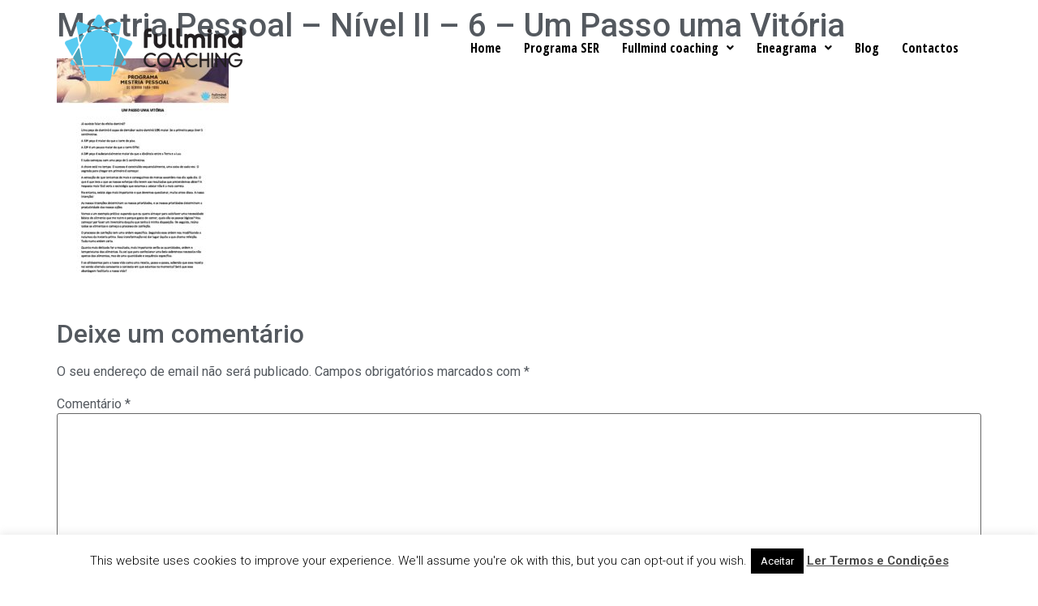

--- FILE ---
content_type: text/html; charset=utf-8
request_url: https://www.google.com/recaptcha/api2/anchor?ar=1&k=6LcGZykaAAAAAA69naoU3zGbtc8ZHYFVeQ1jcxNN&co=aHR0cHM6Ly93d3cuZnVsbG1pbmRjb2FjaGluZy5jb206NDQz&hl=en&v=N67nZn4AqZkNcbeMu4prBgzg&theme=light&size=normal&anchor-ms=20000&execute-ms=30000&cb=1u2b5igrtnpo
body_size: 49412
content:
<!DOCTYPE HTML><html dir="ltr" lang="en"><head><meta http-equiv="Content-Type" content="text/html; charset=UTF-8">
<meta http-equiv="X-UA-Compatible" content="IE=edge">
<title>reCAPTCHA</title>
<style type="text/css">
/* cyrillic-ext */
@font-face {
  font-family: 'Roboto';
  font-style: normal;
  font-weight: 400;
  font-stretch: 100%;
  src: url(//fonts.gstatic.com/s/roboto/v48/KFO7CnqEu92Fr1ME7kSn66aGLdTylUAMa3GUBHMdazTgWw.woff2) format('woff2');
  unicode-range: U+0460-052F, U+1C80-1C8A, U+20B4, U+2DE0-2DFF, U+A640-A69F, U+FE2E-FE2F;
}
/* cyrillic */
@font-face {
  font-family: 'Roboto';
  font-style: normal;
  font-weight: 400;
  font-stretch: 100%;
  src: url(//fonts.gstatic.com/s/roboto/v48/KFO7CnqEu92Fr1ME7kSn66aGLdTylUAMa3iUBHMdazTgWw.woff2) format('woff2');
  unicode-range: U+0301, U+0400-045F, U+0490-0491, U+04B0-04B1, U+2116;
}
/* greek-ext */
@font-face {
  font-family: 'Roboto';
  font-style: normal;
  font-weight: 400;
  font-stretch: 100%;
  src: url(//fonts.gstatic.com/s/roboto/v48/KFO7CnqEu92Fr1ME7kSn66aGLdTylUAMa3CUBHMdazTgWw.woff2) format('woff2');
  unicode-range: U+1F00-1FFF;
}
/* greek */
@font-face {
  font-family: 'Roboto';
  font-style: normal;
  font-weight: 400;
  font-stretch: 100%;
  src: url(//fonts.gstatic.com/s/roboto/v48/KFO7CnqEu92Fr1ME7kSn66aGLdTylUAMa3-UBHMdazTgWw.woff2) format('woff2');
  unicode-range: U+0370-0377, U+037A-037F, U+0384-038A, U+038C, U+038E-03A1, U+03A3-03FF;
}
/* math */
@font-face {
  font-family: 'Roboto';
  font-style: normal;
  font-weight: 400;
  font-stretch: 100%;
  src: url(//fonts.gstatic.com/s/roboto/v48/KFO7CnqEu92Fr1ME7kSn66aGLdTylUAMawCUBHMdazTgWw.woff2) format('woff2');
  unicode-range: U+0302-0303, U+0305, U+0307-0308, U+0310, U+0312, U+0315, U+031A, U+0326-0327, U+032C, U+032F-0330, U+0332-0333, U+0338, U+033A, U+0346, U+034D, U+0391-03A1, U+03A3-03A9, U+03B1-03C9, U+03D1, U+03D5-03D6, U+03F0-03F1, U+03F4-03F5, U+2016-2017, U+2034-2038, U+203C, U+2040, U+2043, U+2047, U+2050, U+2057, U+205F, U+2070-2071, U+2074-208E, U+2090-209C, U+20D0-20DC, U+20E1, U+20E5-20EF, U+2100-2112, U+2114-2115, U+2117-2121, U+2123-214F, U+2190, U+2192, U+2194-21AE, U+21B0-21E5, U+21F1-21F2, U+21F4-2211, U+2213-2214, U+2216-22FF, U+2308-230B, U+2310, U+2319, U+231C-2321, U+2336-237A, U+237C, U+2395, U+239B-23B7, U+23D0, U+23DC-23E1, U+2474-2475, U+25AF, U+25B3, U+25B7, U+25BD, U+25C1, U+25CA, U+25CC, U+25FB, U+266D-266F, U+27C0-27FF, U+2900-2AFF, U+2B0E-2B11, U+2B30-2B4C, U+2BFE, U+3030, U+FF5B, U+FF5D, U+1D400-1D7FF, U+1EE00-1EEFF;
}
/* symbols */
@font-face {
  font-family: 'Roboto';
  font-style: normal;
  font-weight: 400;
  font-stretch: 100%;
  src: url(//fonts.gstatic.com/s/roboto/v48/KFO7CnqEu92Fr1ME7kSn66aGLdTylUAMaxKUBHMdazTgWw.woff2) format('woff2');
  unicode-range: U+0001-000C, U+000E-001F, U+007F-009F, U+20DD-20E0, U+20E2-20E4, U+2150-218F, U+2190, U+2192, U+2194-2199, U+21AF, U+21E6-21F0, U+21F3, U+2218-2219, U+2299, U+22C4-22C6, U+2300-243F, U+2440-244A, U+2460-24FF, U+25A0-27BF, U+2800-28FF, U+2921-2922, U+2981, U+29BF, U+29EB, U+2B00-2BFF, U+4DC0-4DFF, U+FFF9-FFFB, U+10140-1018E, U+10190-1019C, U+101A0, U+101D0-101FD, U+102E0-102FB, U+10E60-10E7E, U+1D2C0-1D2D3, U+1D2E0-1D37F, U+1F000-1F0FF, U+1F100-1F1AD, U+1F1E6-1F1FF, U+1F30D-1F30F, U+1F315, U+1F31C, U+1F31E, U+1F320-1F32C, U+1F336, U+1F378, U+1F37D, U+1F382, U+1F393-1F39F, U+1F3A7-1F3A8, U+1F3AC-1F3AF, U+1F3C2, U+1F3C4-1F3C6, U+1F3CA-1F3CE, U+1F3D4-1F3E0, U+1F3ED, U+1F3F1-1F3F3, U+1F3F5-1F3F7, U+1F408, U+1F415, U+1F41F, U+1F426, U+1F43F, U+1F441-1F442, U+1F444, U+1F446-1F449, U+1F44C-1F44E, U+1F453, U+1F46A, U+1F47D, U+1F4A3, U+1F4B0, U+1F4B3, U+1F4B9, U+1F4BB, U+1F4BF, U+1F4C8-1F4CB, U+1F4D6, U+1F4DA, U+1F4DF, U+1F4E3-1F4E6, U+1F4EA-1F4ED, U+1F4F7, U+1F4F9-1F4FB, U+1F4FD-1F4FE, U+1F503, U+1F507-1F50B, U+1F50D, U+1F512-1F513, U+1F53E-1F54A, U+1F54F-1F5FA, U+1F610, U+1F650-1F67F, U+1F687, U+1F68D, U+1F691, U+1F694, U+1F698, U+1F6AD, U+1F6B2, U+1F6B9-1F6BA, U+1F6BC, U+1F6C6-1F6CF, U+1F6D3-1F6D7, U+1F6E0-1F6EA, U+1F6F0-1F6F3, U+1F6F7-1F6FC, U+1F700-1F7FF, U+1F800-1F80B, U+1F810-1F847, U+1F850-1F859, U+1F860-1F887, U+1F890-1F8AD, U+1F8B0-1F8BB, U+1F8C0-1F8C1, U+1F900-1F90B, U+1F93B, U+1F946, U+1F984, U+1F996, U+1F9E9, U+1FA00-1FA6F, U+1FA70-1FA7C, U+1FA80-1FA89, U+1FA8F-1FAC6, U+1FACE-1FADC, U+1FADF-1FAE9, U+1FAF0-1FAF8, U+1FB00-1FBFF;
}
/* vietnamese */
@font-face {
  font-family: 'Roboto';
  font-style: normal;
  font-weight: 400;
  font-stretch: 100%;
  src: url(//fonts.gstatic.com/s/roboto/v48/KFO7CnqEu92Fr1ME7kSn66aGLdTylUAMa3OUBHMdazTgWw.woff2) format('woff2');
  unicode-range: U+0102-0103, U+0110-0111, U+0128-0129, U+0168-0169, U+01A0-01A1, U+01AF-01B0, U+0300-0301, U+0303-0304, U+0308-0309, U+0323, U+0329, U+1EA0-1EF9, U+20AB;
}
/* latin-ext */
@font-face {
  font-family: 'Roboto';
  font-style: normal;
  font-weight: 400;
  font-stretch: 100%;
  src: url(//fonts.gstatic.com/s/roboto/v48/KFO7CnqEu92Fr1ME7kSn66aGLdTylUAMa3KUBHMdazTgWw.woff2) format('woff2');
  unicode-range: U+0100-02BA, U+02BD-02C5, U+02C7-02CC, U+02CE-02D7, U+02DD-02FF, U+0304, U+0308, U+0329, U+1D00-1DBF, U+1E00-1E9F, U+1EF2-1EFF, U+2020, U+20A0-20AB, U+20AD-20C0, U+2113, U+2C60-2C7F, U+A720-A7FF;
}
/* latin */
@font-face {
  font-family: 'Roboto';
  font-style: normal;
  font-weight: 400;
  font-stretch: 100%;
  src: url(//fonts.gstatic.com/s/roboto/v48/KFO7CnqEu92Fr1ME7kSn66aGLdTylUAMa3yUBHMdazQ.woff2) format('woff2');
  unicode-range: U+0000-00FF, U+0131, U+0152-0153, U+02BB-02BC, U+02C6, U+02DA, U+02DC, U+0304, U+0308, U+0329, U+2000-206F, U+20AC, U+2122, U+2191, U+2193, U+2212, U+2215, U+FEFF, U+FFFD;
}
/* cyrillic-ext */
@font-face {
  font-family: 'Roboto';
  font-style: normal;
  font-weight: 500;
  font-stretch: 100%;
  src: url(//fonts.gstatic.com/s/roboto/v48/KFO7CnqEu92Fr1ME7kSn66aGLdTylUAMa3GUBHMdazTgWw.woff2) format('woff2');
  unicode-range: U+0460-052F, U+1C80-1C8A, U+20B4, U+2DE0-2DFF, U+A640-A69F, U+FE2E-FE2F;
}
/* cyrillic */
@font-face {
  font-family: 'Roboto';
  font-style: normal;
  font-weight: 500;
  font-stretch: 100%;
  src: url(//fonts.gstatic.com/s/roboto/v48/KFO7CnqEu92Fr1ME7kSn66aGLdTylUAMa3iUBHMdazTgWw.woff2) format('woff2');
  unicode-range: U+0301, U+0400-045F, U+0490-0491, U+04B0-04B1, U+2116;
}
/* greek-ext */
@font-face {
  font-family: 'Roboto';
  font-style: normal;
  font-weight: 500;
  font-stretch: 100%;
  src: url(//fonts.gstatic.com/s/roboto/v48/KFO7CnqEu92Fr1ME7kSn66aGLdTylUAMa3CUBHMdazTgWw.woff2) format('woff2');
  unicode-range: U+1F00-1FFF;
}
/* greek */
@font-face {
  font-family: 'Roboto';
  font-style: normal;
  font-weight: 500;
  font-stretch: 100%;
  src: url(//fonts.gstatic.com/s/roboto/v48/KFO7CnqEu92Fr1ME7kSn66aGLdTylUAMa3-UBHMdazTgWw.woff2) format('woff2');
  unicode-range: U+0370-0377, U+037A-037F, U+0384-038A, U+038C, U+038E-03A1, U+03A3-03FF;
}
/* math */
@font-face {
  font-family: 'Roboto';
  font-style: normal;
  font-weight: 500;
  font-stretch: 100%;
  src: url(//fonts.gstatic.com/s/roboto/v48/KFO7CnqEu92Fr1ME7kSn66aGLdTylUAMawCUBHMdazTgWw.woff2) format('woff2');
  unicode-range: U+0302-0303, U+0305, U+0307-0308, U+0310, U+0312, U+0315, U+031A, U+0326-0327, U+032C, U+032F-0330, U+0332-0333, U+0338, U+033A, U+0346, U+034D, U+0391-03A1, U+03A3-03A9, U+03B1-03C9, U+03D1, U+03D5-03D6, U+03F0-03F1, U+03F4-03F5, U+2016-2017, U+2034-2038, U+203C, U+2040, U+2043, U+2047, U+2050, U+2057, U+205F, U+2070-2071, U+2074-208E, U+2090-209C, U+20D0-20DC, U+20E1, U+20E5-20EF, U+2100-2112, U+2114-2115, U+2117-2121, U+2123-214F, U+2190, U+2192, U+2194-21AE, U+21B0-21E5, U+21F1-21F2, U+21F4-2211, U+2213-2214, U+2216-22FF, U+2308-230B, U+2310, U+2319, U+231C-2321, U+2336-237A, U+237C, U+2395, U+239B-23B7, U+23D0, U+23DC-23E1, U+2474-2475, U+25AF, U+25B3, U+25B7, U+25BD, U+25C1, U+25CA, U+25CC, U+25FB, U+266D-266F, U+27C0-27FF, U+2900-2AFF, U+2B0E-2B11, U+2B30-2B4C, U+2BFE, U+3030, U+FF5B, U+FF5D, U+1D400-1D7FF, U+1EE00-1EEFF;
}
/* symbols */
@font-face {
  font-family: 'Roboto';
  font-style: normal;
  font-weight: 500;
  font-stretch: 100%;
  src: url(//fonts.gstatic.com/s/roboto/v48/KFO7CnqEu92Fr1ME7kSn66aGLdTylUAMaxKUBHMdazTgWw.woff2) format('woff2');
  unicode-range: U+0001-000C, U+000E-001F, U+007F-009F, U+20DD-20E0, U+20E2-20E4, U+2150-218F, U+2190, U+2192, U+2194-2199, U+21AF, U+21E6-21F0, U+21F3, U+2218-2219, U+2299, U+22C4-22C6, U+2300-243F, U+2440-244A, U+2460-24FF, U+25A0-27BF, U+2800-28FF, U+2921-2922, U+2981, U+29BF, U+29EB, U+2B00-2BFF, U+4DC0-4DFF, U+FFF9-FFFB, U+10140-1018E, U+10190-1019C, U+101A0, U+101D0-101FD, U+102E0-102FB, U+10E60-10E7E, U+1D2C0-1D2D3, U+1D2E0-1D37F, U+1F000-1F0FF, U+1F100-1F1AD, U+1F1E6-1F1FF, U+1F30D-1F30F, U+1F315, U+1F31C, U+1F31E, U+1F320-1F32C, U+1F336, U+1F378, U+1F37D, U+1F382, U+1F393-1F39F, U+1F3A7-1F3A8, U+1F3AC-1F3AF, U+1F3C2, U+1F3C4-1F3C6, U+1F3CA-1F3CE, U+1F3D4-1F3E0, U+1F3ED, U+1F3F1-1F3F3, U+1F3F5-1F3F7, U+1F408, U+1F415, U+1F41F, U+1F426, U+1F43F, U+1F441-1F442, U+1F444, U+1F446-1F449, U+1F44C-1F44E, U+1F453, U+1F46A, U+1F47D, U+1F4A3, U+1F4B0, U+1F4B3, U+1F4B9, U+1F4BB, U+1F4BF, U+1F4C8-1F4CB, U+1F4D6, U+1F4DA, U+1F4DF, U+1F4E3-1F4E6, U+1F4EA-1F4ED, U+1F4F7, U+1F4F9-1F4FB, U+1F4FD-1F4FE, U+1F503, U+1F507-1F50B, U+1F50D, U+1F512-1F513, U+1F53E-1F54A, U+1F54F-1F5FA, U+1F610, U+1F650-1F67F, U+1F687, U+1F68D, U+1F691, U+1F694, U+1F698, U+1F6AD, U+1F6B2, U+1F6B9-1F6BA, U+1F6BC, U+1F6C6-1F6CF, U+1F6D3-1F6D7, U+1F6E0-1F6EA, U+1F6F0-1F6F3, U+1F6F7-1F6FC, U+1F700-1F7FF, U+1F800-1F80B, U+1F810-1F847, U+1F850-1F859, U+1F860-1F887, U+1F890-1F8AD, U+1F8B0-1F8BB, U+1F8C0-1F8C1, U+1F900-1F90B, U+1F93B, U+1F946, U+1F984, U+1F996, U+1F9E9, U+1FA00-1FA6F, U+1FA70-1FA7C, U+1FA80-1FA89, U+1FA8F-1FAC6, U+1FACE-1FADC, U+1FADF-1FAE9, U+1FAF0-1FAF8, U+1FB00-1FBFF;
}
/* vietnamese */
@font-face {
  font-family: 'Roboto';
  font-style: normal;
  font-weight: 500;
  font-stretch: 100%;
  src: url(//fonts.gstatic.com/s/roboto/v48/KFO7CnqEu92Fr1ME7kSn66aGLdTylUAMa3OUBHMdazTgWw.woff2) format('woff2');
  unicode-range: U+0102-0103, U+0110-0111, U+0128-0129, U+0168-0169, U+01A0-01A1, U+01AF-01B0, U+0300-0301, U+0303-0304, U+0308-0309, U+0323, U+0329, U+1EA0-1EF9, U+20AB;
}
/* latin-ext */
@font-face {
  font-family: 'Roboto';
  font-style: normal;
  font-weight: 500;
  font-stretch: 100%;
  src: url(//fonts.gstatic.com/s/roboto/v48/KFO7CnqEu92Fr1ME7kSn66aGLdTylUAMa3KUBHMdazTgWw.woff2) format('woff2');
  unicode-range: U+0100-02BA, U+02BD-02C5, U+02C7-02CC, U+02CE-02D7, U+02DD-02FF, U+0304, U+0308, U+0329, U+1D00-1DBF, U+1E00-1E9F, U+1EF2-1EFF, U+2020, U+20A0-20AB, U+20AD-20C0, U+2113, U+2C60-2C7F, U+A720-A7FF;
}
/* latin */
@font-face {
  font-family: 'Roboto';
  font-style: normal;
  font-weight: 500;
  font-stretch: 100%;
  src: url(//fonts.gstatic.com/s/roboto/v48/KFO7CnqEu92Fr1ME7kSn66aGLdTylUAMa3yUBHMdazQ.woff2) format('woff2');
  unicode-range: U+0000-00FF, U+0131, U+0152-0153, U+02BB-02BC, U+02C6, U+02DA, U+02DC, U+0304, U+0308, U+0329, U+2000-206F, U+20AC, U+2122, U+2191, U+2193, U+2212, U+2215, U+FEFF, U+FFFD;
}
/* cyrillic-ext */
@font-face {
  font-family: 'Roboto';
  font-style: normal;
  font-weight: 900;
  font-stretch: 100%;
  src: url(//fonts.gstatic.com/s/roboto/v48/KFO7CnqEu92Fr1ME7kSn66aGLdTylUAMa3GUBHMdazTgWw.woff2) format('woff2');
  unicode-range: U+0460-052F, U+1C80-1C8A, U+20B4, U+2DE0-2DFF, U+A640-A69F, U+FE2E-FE2F;
}
/* cyrillic */
@font-face {
  font-family: 'Roboto';
  font-style: normal;
  font-weight: 900;
  font-stretch: 100%;
  src: url(//fonts.gstatic.com/s/roboto/v48/KFO7CnqEu92Fr1ME7kSn66aGLdTylUAMa3iUBHMdazTgWw.woff2) format('woff2');
  unicode-range: U+0301, U+0400-045F, U+0490-0491, U+04B0-04B1, U+2116;
}
/* greek-ext */
@font-face {
  font-family: 'Roboto';
  font-style: normal;
  font-weight: 900;
  font-stretch: 100%;
  src: url(//fonts.gstatic.com/s/roboto/v48/KFO7CnqEu92Fr1ME7kSn66aGLdTylUAMa3CUBHMdazTgWw.woff2) format('woff2');
  unicode-range: U+1F00-1FFF;
}
/* greek */
@font-face {
  font-family: 'Roboto';
  font-style: normal;
  font-weight: 900;
  font-stretch: 100%;
  src: url(//fonts.gstatic.com/s/roboto/v48/KFO7CnqEu92Fr1ME7kSn66aGLdTylUAMa3-UBHMdazTgWw.woff2) format('woff2');
  unicode-range: U+0370-0377, U+037A-037F, U+0384-038A, U+038C, U+038E-03A1, U+03A3-03FF;
}
/* math */
@font-face {
  font-family: 'Roboto';
  font-style: normal;
  font-weight: 900;
  font-stretch: 100%;
  src: url(//fonts.gstatic.com/s/roboto/v48/KFO7CnqEu92Fr1ME7kSn66aGLdTylUAMawCUBHMdazTgWw.woff2) format('woff2');
  unicode-range: U+0302-0303, U+0305, U+0307-0308, U+0310, U+0312, U+0315, U+031A, U+0326-0327, U+032C, U+032F-0330, U+0332-0333, U+0338, U+033A, U+0346, U+034D, U+0391-03A1, U+03A3-03A9, U+03B1-03C9, U+03D1, U+03D5-03D6, U+03F0-03F1, U+03F4-03F5, U+2016-2017, U+2034-2038, U+203C, U+2040, U+2043, U+2047, U+2050, U+2057, U+205F, U+2070-2071, U+2074-208E, U+2090-209C, U+20D0-20DC, U+20E1, U+20E5-20EF, U+2100-2112, U+2114-2115, U+2117-2121, U+2123-214F, U+2190, U+2192, U+2194-21AE, U+21B0-21E5, U+21F1-21F2, U+21F4-2211, U+2213-2214, U+2216-22FF, U+2308-230B, U+2310, U+2319, U+231C-2321, U+2336-237A, U+237C, U+2395, U+239B-23B7, U+23D0, U+23DC-23E1, U+2474-2475, U+25AF, U+25B3, U+25B7, U+25BD, U+25C1, U+25CA, U+25CC, U+25FB, U+266D-266F, U+27C0-27FF, U+2900-2AFF, U+2B0E-2B11, U+2B30-2B4C, U+2BFE, U+3030, U+FF5B, U+FF5D, U+1D400-1D7FF, U+1EE00-1EEFF;
}
/* symbols */
@font-face {
  font-family: 'Roboto';
  font-style: normal;
  font-weight: 900;
  font-stretch: 100%;
  src: url(//fonts.gstatic.com/s/roboto/v48/KFO7CnqEu92Fr1ME7kSn66aGLdTylUAMaxKUBHMdazTgWw.woff2) format('woff2');
  unicode-range: U+0001-000C, U+000E-001F, U+007F-009F, U+20DD-20E0, U+20E2-20E4, U+2150-218F, U+2190, U+2192, U+2194-2199, U+21AF, U+21E6-21F0, U+21F3, U+2218-2219, U+2299, U+22C4-22C6, U+2300-243F, U+2440-244A, U+2460-24FF, U+25A0-27BF, U+2800-28FF, U+2921-2922, U+2981, U+29BF, U+29EB, U+2B00-2BFF, U+4DC0-4DFF, U+FFF9-FFFB, U+10140-1018E, U+10190-1019C, U+101A0, U+101D0-101FD, U+102E0-102FB, U+10E60-10E7E, U+1D2C0-1D2D3, U+1D2E0-1D37F, U+1F000-1F0FF, U+1F100-1F1AD, U+1F1E6-1F1FF, U+1F30D-1F30F, U+1F315, U+1F31C, U+1F31E, U+1F320-1F32C, U+1F336, U+1F378, U+1F37D, U+1F382, U+1F393-1F39F, U+1F3A7-1F3A8, U+1F3AC-1F3AF, U+1F3C2, U+1F3C4-1F3C6, U+1F3CA-1F3CE, U+1F3D4-1F3E0, U+1F3ED, U+1F3F1-1F3F3, U+1F3F5-1F3F7, U+1F408, U+1F415, U+1F41F, U+1F426, U+1F43F, U+1F441-1F442, U+1F444, U+1F446-1F449, U+1F44C-1F44E, U+1F453, U+1F46A, U+1F47D, U+1F4A3, U+1F4B0, U+1F4B3, U+1F4B9, U+1F4BB, U+1F4BF, U+1F4C8-1F4CB, U+1F4D6, U+1F4DA, U+1F4DF, U+1F4E3-1F4E6, U+1F4EA-1F4ED, U+1F4F7, U+1F4F9-1F4FB, U+1F4FD-1F4FE, U+1F503, U+1F507-1F50B, U+1F50D, U+1F512-1F513, U+1F53E-1F54A, U+1F54F-1F5FA, U+1F610, U+1F650-1F67F, U+1F687, U+1F68D, U+1F691, U+1F694, U+1F698, U+1F6AD, U+1F6B2, U+1F6B9-1F6BA, U+1F6BC, U+1F6C6-1F6CF, U+1F6D3-1F6D7, U+1F6E0-1F6EA, U+1F6F0-1F6F3, U+1F6F7-1F6FC, U+1F700-1F7FF, U+1F800-1F80B, U+1F810-1F847, U+1F850-1F859, U+1F860-1F887, U+1F890-1F8AD, U+1F8B0-1F8BB, U+1F8C0-1F8C1, U+1F900-1F90B, U+1F93B, U+1F946, U+1F984, U+1F996, U+1F9E9, U+1FA00-1FA6F, U+1FA70-1FA7C, U+1FA80-1FA89, U+1FA8F-1FAC6, U+1FACE-1FADC, U+1FADF-1FAE9, U+1FAF0-1FAF8, U+1FB00-1FBFF;
}
/* vietnamese */
@font-face {
  font-family: 'Roboto';
  font-style: normal;
  font-weight: 900;
  font-stretch: 100%;
  src: url(//fonts.gstatic.com/s/roboto/v48/KFO7CnqEu92Fr1ME7kSn66aGLdTylUAMa3OUBHMdazTgWw.woff2) format('woff2');
  unicode-range: U+0102-0103, U+0110-0111, U+0128-0129, U+0168-0169, U+01A0-01A1, U+01AF-01B0, U+0300-0301, U+0303-0304, U+0308-0309, U+0323, U+0329, U+1EA0-1EF9, U+20AB;
}
/* latin-ext */
@font-face {
  font-family: 'Roboto';
  font-style: normal;
  font-weight: 900;
  font-stretch: 100%;
  src: url(//fonts.gstatic.com/s/roboto/v48/KFO7CnqEu92Fr1ME7kSn66aGLdTylUAMa3KUBHMdazTgWw.woff2) format('woff2');
  unicode-range: U+0100-02BA, U+02BD-02C5, U+02C7-02CC, U+02CE-02D7, U+02DD-02FF, U+0304, U+0308, U+0329, U+1D00-1DBF, U+1E00-1E9F, U+1EF2-1EFF, U+2020, U+20A0-20AB, U+20AD-20C0, U+2113, U+2C60-2C7F, U+A720-A7FF;
}
/* latin */
@font-face {
  font-family: 'Roboto';
  font-style: normal;
  font-weight: 900;
  font-stretch: 100%;
  src: url(//fonts.gstatic.com/s/roboto/v48/KFO7CnqEu92Fr1ME7kSn66aGLdTylUAMa3yUBHMdazQ.woff2) format('woff2');
  unicode-range: U+0000-00FF, U+0131, U+0152-0153, U+02BB-02BC, U+02C6, U+02DA, U+02DC, U+0304, U+0308, U+0329, U+2000-206F, U+20AC, U+2122, U+2191, U+2193, U+2212, U+2215, U+FEFF, U+FFFD;
}

</style>
<link rel="stylesheet" type="text/css" href="https://www.gstatic.com/recaptcha/releases/N67nZn4AqZkNcbeMu4prBgzg/styles__ltr.css">
<script nonce="FAQb1ND72yuUwsw5sw_aYg" type="text/javascript">window['__recaptcha_api'] = 'https://www.google.com/recaptcha/api2/';</script>
<script type="text/javascript" src="https://www.gstatic.com/recaptcha/releases/N67nZn4AqZkNcbeMu4prBgzg/recaptcha__en.js" nonce="FAQb1ND72yuUwsw5sw_aYg">
      
    </script></head>
<body><div id="rc-anchor-alert" class="rc-anchor-alert"></div>
<input type="hidden" id="recaptcha-token" value="[base64]">
<script type="text/javascript" nonce="FAQb1ND72yuUwsw5sw_aYg">
      recaptcha.anchor.Main.init("[\x22ainput\x22,[\x22bgdata\x22,\x22\x22,\[base64]/[base64]/[base64]/[base64]/[base64]/[base64]/[base64]/[base64]/[base64]/[base64]/[base64]/[base64]/[base64]/[base64]\x22,\[base64]\\u003d\x22,\[base64]/DqlFvFlJPw7NkLh0RwrJgTw7DmsKdHT0ACUIPw6zChRJsbMK+w6UAw4rCqMO8NTJ3w4HDqRNtw7ULGErClH1GKsOPw7JDw7rCvMO8RMO+HR3DjW1wwobCiMKbY3xdw53Chlszw5TCnFDDk8KOwo40J8KRwq5Ma8OyIjfDly1AwpBew6Ubwp/CnCrDnMK7HEvDiznDhx7DlgvCuF5UwoIrQVjCgljCuFoEKMKSw6fDlcKrEw3Dh1pgw7TDt8OdwrNSDUjDqMKkfMKePMOiwpZfAB7Ci8KHcBDDncKrG1tKXMOtw5XCoRXCi8KDw7TCoDnCgCk6w4nDlsKyTMKEw7LCnsKKw6nCtX/DjRILGcOMCWnCqUrDiWM/LMKHIA4Dw6tENjVLK8OmwqHCpcK0WsKew4vDs2EawrQswq3CognDvcO+wq5ywofDhgLDkxbDskdsdMObMVrCni7Duy/Cv8OIw4wxw6zCocOYKi3DoRFcw7JPb8KFHW3DpS0oTmrDi8KkeGhAwqlgw79jwqctwpt0TsKnIMOcw446wpo6BcKjYsOFwrkow5XDp1pSwqhNwp3DpcKQw6DCnitlw5DCqcOrCcKCw6vChMOHw7Y0cCctDMOtTMO/JjQnwpQWK8OAwrHDvzMOGQ3Cv8K2wrB1P8KQYlPDlcKuDEhQwphrw4jDsXDClllBMgrCh8KAO8KawpUgehRwJRA+b8Kmw7dLNsOmM8KZSw9+w67Dm8K6wpIYFEDCig/Cr8KJHCFxZcKgCRXCiUHCrWlFZSE5w4jCg8K5wpnCl0fDpMOlwoYCPcKxw4PChFjClMK2VcKZw48/GMKDwr/[base64]/[base64]/CgQTDqxgJw4LCqsKoQcOKw4LDicOgw6sBwotSworCnRwTwo1Tw79nTcK5w63DgMOKDsKcwqjDnAnCtcKrwr/Cl8KyTy3CtcOLw6wsw6Fww4cRw65Mw5XDh2/CtcK8w57Dj8O+w4jDtMOCw6tOwqXDgjPDi1gGwr/DgAPCrMKRDCpAVDnDiFXDu18nCVtow67CvMKpwoDDmsKJHsOxUwpww7pgw6Ryw5/Dm8K9w7dLP8OGa3AVE8Kmw4oowq8YVjNAw4ctYMOLw7IuwpbCg8KBw58fwq3DqsOJSsOsHsKWX8O2w6vDpMO+woYRUUMrRUQFHMK2w4DDpsKwwqvCpsOuw7cewrcMPF0AcS/DjCd+wponHMO2wpnCpirDmMOHby7CgcK0wo/CtcOXFcOvw6/CsMKyw7PDpxPDlGZyw5zCiMOwwrsjwrwxw7TCtcKew5s6UsKGBMO3RMKlwpHDpmQCfU4aw4zCjzU3w4LCg8OYw4Q/D8O6w5Rjw7nCpMKswrpxwqE2LRleKMK5w59Awr1WXVnDi8OZPBchw4ZMC0zCtsOAw5xNZsObwrLDl3BjwpJxw4vCvkzDqTxSw4LDgS0XDl9pAHFgAcOTwq4PwqciXMO1w7MawoFbXi7CnMK6w7hIw5x7PcOqw4LDmzoAwrjDvF/CmiNJZkA1w7hSVcKjBMKzw5ADw6h2FcKxwqvDsU7CrDDCj8OVw6vCpsOALx/CkHHDshQvwqs8w78eLFF9w7PCucKtACxUQsK+wrdCFHB7woJZImrCrHJdB8O/w402wqgFKMOjcsOsDh02w47CggZIVwsQdMOHw4oTWcKQw5DClX8pwo3CncOZw6thw7JnwqnCrsKywrPCgMOnPUjDg8K4wqBowp91woRRwqEGYcK/VsOAw6c/w7Q2OSnCgWfCn8KBRsOSfDk+wpouZsKfcgnCjCItbcODH8KHfsKjRcOOw6LDmsOLw43CjsKMH8O/WMOiw7bCg18Xwp3DmxrDicK7YVrCqmwpDsKiVMO+woHCjzssTcKKE8O3wrFjYMO8XjY9fQnCrT4lwrPDj8KEw6xbwqoRHlpJOxPCs2bDg8KRw4ANWWxwwpbDqz/[base64]/[base64]/DunJeUFzCqcOZw58twp0iNMOJU8Ksw6XCoMKbBGrCucOVKcO5XiFHL8KWdjNfFsO2w7FQw6LDhxTChh/DlClWGWMjQMKJw4zDjcK5bVPDocOyIMOZGcOawo/DmBMMYCBGwrPDoMOfwpNEw63DkFbCu1bDhVFCwqnCtWPDnzvChkYcw5g5P3twwr/[base64]/DgsKPwoXDscKeZCbDvsOyw6YIesK7w5bDucOUw6fCksKRWsO/wohYw49LwqfCiMKKwq7Dv8OTwo/[base64]/OsOHBMKNXV7Dq8OIdXPDvMKxwpd1WRvCvsOmwpTDsUzDo2vDvysNwr3CrMKLC8OYXMO/ZF/DrMKMecKWwonDgTbCtxoZwrfClsKUw63Co0HDvwHDlsOmHcKyG2x2asKawpDDvsODwpAzwp/CvMO0I8O9wq11woI2LDnDi8O7wosMdwwwwpdYNznCkmTCiy/Cojtsw6M7aMKnwoPDrDRJw7xaL2fCsgbClcKxQG1lw5xQaMKVwo1pQ8KHw4JPO0/CjxfDqjhFw6rCq8K+wrV/w5JJd1jCr8KGw6/[base64]/T8OOw5fCpcOswpkCFg7CgsKyw5rDiMK3WMKtAg96E0gdwqgdw6Ucw41Ewp7CogXCmsKPw7sBwoJaJsKOLCXCiGpKwrDDnsKhwqDDlBDDhl1DW8KfRcKqN8ONacKjAW/[base64]/CqMKbw6Rvwo/DgHjDqwpLw7LDpCtzwq8CVDx2XX/[base64]/[base64]/CljJIw5ErwqfCshbDtx4swoLCrsOtVcOnJsKFw7ppBcKZw44TwqHCisKGdhY3XcOrMsKWwpTDjWAWw7g0wqjCk0/DmU1FbcK2wroRwqUzRXbDgsO8TGbDq2VeTMKDDTrDhk/Crl3Ds1pKHMKgFMKww5PDksKiw43CsMKUQMOcw6fCr0PDi2HDlipnwo9kw4BlwoxTLcKWw4nDpsOOAsKTwpPChy7DrsKrXsOHwrbCjMOPw53DgMKww6RLw4Euw7gkYW7CmFHDuFo0DMK4DcKpPMKRw6/[base64]/wrAIGjwwwoXDpUdqZcO3w7IaZsK7fG/CnW7CkSLDvn8MLxLDisO1w7pmJ8OnVh7DscK9DV97wrzDn8K2wo/DrG/[base64]/[base64]/CmS7Cg3IeA8KPaMKMbsK2L8OScMKbw6MmOFNUIjjCg8OSZjHDssK8w6PDpVfCrcOIw7o6blnDrWLCkUtiw4sKUcKVZcOawpxjTW48T8OQwptNO8K8VyHDmivDiiUjKRcTe8KmwoFEZsK/wpEZwq5nw5nChVNRwqIIQFnDrcOJbcO4LivDkzZNImbDtFXChsOOTcO5NDsGZWjDusOpwqfDtyXDnRZqwqDCmw/[base64]/DqUnDuDDDk8OTbMOjw7HCjsKvS8O+wr8lSmHCkQXDpzYKwonDpkx6w5DDgcKUGsOwRsKWajTDjXLCmMK9GsOTw5JRw7/[base64]/wqvDlsKbNEzCtMOccMK3wr1iwrbCqsOzwqHCuMKbEBrCpATClcKWwq5Gwp7CoMKVYylQHi54wrvCvRFLNT/Dm1NxwrDCssKnwq4xVsOKwp5lw4kBwrhJFijCtMKtw61/WcKsw5AJBsKiw6F6woTCgn9EP8KMwo/CsMO/w6YHwq/DrxDDvXkgLU0bWhDCu8K8w5ZPAR4Fw4jCjcKBw7TDuU3Cv8OQZmcUwrDDr0EuFcKzwrHDoMOef8OiVsOfw57CpHRfOyrDkADDtsOtwp7DtVnCk8KLDjHCicOEw755RV/Cv0LDhSLDiiDCmAUKwrDCjn9DNGQoVMK2FRElQHvCssOXfiUTesO4S8OHwq0pwrUSdMK5P1MFwqjCqsK2HBDDrsKSFsK+w7MPwq4yYgF4wojCtxPDjRt3w5MDw5EnNMObwpxMdAfCsMKXRHB2w57DqsKrw7/Di8OIwojDvEjDtj7ClX3DhmjDhMKTYE7CvygrXcKewoMpw4jCtxjDk8OmGWjDsB/DqcOqUcO4OsKAwrDCjlo4wrgjwpIeVsKbwppIwpPDvFrDhMOxN1DCr1d3fcKNGnbDs1cOR34aYMK/wrDDvcK6woZbcWnCmMO3EGJOw402K3bDuTTCs8KpSMKcUsOPGsOhw5LCsyjCqgzCv8KBwrgaw5p2Z8OgwoDCiljDsU/DnVLDg23Cmi/[base64]/wqtjwoDCkT9aPBlQJcKSw5vDnzXCpMKTwr7DnjXDr1/Do1wAwpPDsSVXwp/[base64]/CiMKxaVfDrB9Lwrkow4x5FnrDnmJ9wpspSxHCrSrCr8Oowoc6wr9WKcK/[base64]/ZcKadFVjFAcNS8KITcOTwqlnF0zCtMOSwoEnD2Yuw4EsTSDCgG7Ch3Exw5rCh8KRHDDCrj8vR8OKFcO6w7XDryEKw6lyw4XCrTtoBcO+wo7CisOowpDDpMKiwq9UFMKKwq8TwoDDshxieUM8BMKUwo/DtcOJwprCv8OANGgiflZfK8Kewq5Ww6R2w7/[base64]/CmsOFwovCvWQtKsKrSGHCmA4nw5DCpMKUbHErQcKAw7wfw4IxFgHDsMKqFcKNZ0PCh2DCocKEw79jJmw7fnN2w5V8w7hwwpPDrcKzw5jCmDnClgReVsKFwpt5KC7DocOKwrJCdyNJwq1TdMK7flXCrl8owoLDhjPCnTQZYlcdRWLDqg8PwpzDtsOoBAJ/OMKuwrdNSsOnw5vDllcjJW4ZD8OSbcKowp/[base64]/CMOrwrFGw5ZfwrHDnwbCvVXCp8KTwrnCocKIwo7CpwfClMKVwqnCosOpdsKneGcYYG5vNn7DpHI8w7nCj2DCqMOVUA4SfMKzbFfDvRnCrDrDj8ObKsOeaAfDrMKzYxnCvsOAAsO/ZUTDrXrDihjCqj11asKfwo1aw6HDnMKZw4/Cm3PCgUp1VixrM0kBbcOwFyBZwpLDk8KzHHw+W8OLcRBgw7fCscOawpFlwpfDk17DgH/DhsKvQT7Dkw8IT0oIGAsBwptawo/[base64]/CmlzCpMKcQcOWwpJvw4XDpmnClcOLKsKfGnhJCsKHwpbDl0poY8KJesKPwoVrXsOoDk45LsOcC8O3w6rDsBZsM20Ow5bDm8KbSkTCsMKkw7jDqRbCm1nDlC3CshhpwqLCqcKKwoTCsQMTV2ZZwrovRsKgwoEPw7fDlzjDiknDgVxCfAjCk8KDw6/Dn8OAeiDCi3zCtHbDjSjDjsKCXMKyV8ORwrZRVsKKw44mYsOvw7UaQ8OSw6Y2V099VETCuMOsEh3CqBHDqG/[base64]/JMOdScKYw7pTw77CmcOnw63CslHCssO6C8O3Yi4VYUTDk8KXGMKVw5LDv8KIwqROw6/DgUkyJ1zCuyVBdVIqZXUxwrRkCsO7w4Y1UzzDn07DsMOTwogOwrRkPcKaPnLDrAxzb8K+ZzgCw5TCsMOsTcK/cUBww4NaM3fCrcOtbBnDmDN/[base64]/wrPCi8K4w6zDiTAKD3EmwpZSwrLDqMO+wq5PHMKdw5LDpjsowrPDjl/Cqx7DtcKbw4QkwosmYmF5wqhyR8K8wp0ieWjCrw3ChmF5w5ZjwoprDRbDiB3DocKbw4BlLsOSw6/[base64]/[base64]/DqhkAbcKhIcKiwqPCvcKlwobCgMOIwozCtcOFVsKbO0QJBcKnMEfDtcOIw7skZy00Im/DhMK6w6XChzVlw5RCw7cqSgDCicKpw7DCo8KJwoltHcKqwo/Ck17Dl8KsMTAgwobDiDYEFcOdw6ATw6IwfcOYfAMOHnp7w5xLwr3Cjj5Ww57Cq8KXIXHDpsKfwobDp8O2w5rDosKFwq0ww4QDw5/DiC9HwqfDpQ8tw4bDqsO9wrNrw4PDkjw/wo7CvVnCtsKyw5Ijw6QOfsOlI3U9wqzDuwjDvVfCqmDCokvCg8K8c2kDwrdZw6bCuUXDicOvw5UTw49yAsOiw47DisK2wqvDvDQAwp7Ct8K+CjpGwrDCvHwPYhFLwoXCmRMKTXPCsT7DgWbCg8K/w7TDg3XDnG7DicKBJFkNw6bDkMK5wrDDscOOIsKkwqkPainChz4twrbCsV8oXsOPTcK/TT7ChsO5OsOXC8KRwrhuw73Ck2bChMKmecK/YcOlwo1gCMOaw6gZwrLCnsODfnEjLMKCw4dsA8KBUDzCusO1w6kNPsOSw7nCr0PCo1gmwpMSwoVBJcKIXsKCGTHDu1k/RMK+wrLCjMOCw63DscOZw6rDmTHDsWDCmMK2w6jCmcKvwqvDghvDn8K8SMKkM1/[base64]/[base64]/DuA7Diz9VwovDti4CS8OPZ3LCgjnDl8Kmw506MxtQw5M9LsOPdcKxDGQSayXCtVHCv8KpQsOPFcORYFPCiMKbUMOdKGLCng3DmcK6FMOQw77DgAIRbxMLw4HDmcO/w7LDgMOww7TCp8KOfwl8w4TDnl7DgsKywqwBGiHCusOrbn5HwqrDhsOkw7UGw6LDsxY7wolRwppyYwDDkxo/wq/[base64]/Cr8O/MWnCv8OTLmXCtVs/w6XCqwLCgzZlw7FZdcO4E2hRwqDCrsKrw6bDt8KSw6fDi2FfMMKawo/[base64]/DssKAOlZ6WCrCkidfwp/Dg8KpwpnDiSzCu8K1w6syw6vCgMK9w45qRcOEwojCrQ3DkTHClEF0azTCkG4/UysmwqM2bMOgQzo2fg3Dj8Oww4F1wrhJw5XDox/DrWXDosKZwozCs8KrwoU2DsOzdMO0K0wnL8K2w7rCvQ9JK0/DqsKEWUfCtsKNwrBxw6HCqRfChWXCvVTCk27ClMOdRcKSCMOSN8OOF8KpM1kJw40kwo5xQMO3OMObAQQHwqjCrcOYwoLDsQ53w7chwpLCmcK+w6p1FsKww4nDpzPCl1/Cg8Kpw411EcKSwowiwqvCkcK0wqXDuTnDpyxaM8Okw4smdMKoR8OyUHFWG1Blw7HCtsKyT3drTcOHwo5Sw40Aw65LZSgXGQNKNMOTcsOFw6zCj8KLwq/Cjz/[base64]/CqcOnwpzCuHvCmCLChsKQDMKoFMOdwp/CscOjYsKLIMOdwobChgvCvBrChmc+wpfCmMO+H1d5woLCikNrw6k4wrZOwoVvUmkfwohXw7BxWXlqaxbCn0/[base64]/CiWhKbBPCtcO1AQZmw4jCiMKTPzBQwrHCgmjCoSYiEAzClXo5ZBzCs0jDmyByNjDDjcOMw67DgiTCjFBTWMO4w5ISM8O2wrErw6XCvsOWDR9+wo/CkGfCox/Dj0zCu1gsC8OxCsOXwrkGw67Dg0F2wrPDs8Krw5zCvjrCkzFgPzPDg8OEwqUOeUYTBcK5wrfCuT3DhiMGJlzDgsObw5fCjsO/[base64]/DgzfDmnzCjcOIUhLCgAPCpMOEwo/DgWTCgsOowq4PN3Y+wpl3w4cewqvClcKGXMOjK8KefBjCtsKrEMOfTBVXwrrDvsKlwpbCusK9w5LDo8KBw5Rqwp3CjcOwTcOEGMObw7puwqMdwqAmJmvDmcOWS8O/w5QKw4VEwoAhBSxZw5xqwql8L8O5W1xMwpjDusOtwrbDncO/[base64]/wrnCukbDlsOMV8OjwoDCjjNuNQfDocODwpjCgk/Dv0c2wo5LET/[base64]/[base64]/w7XDmQTDiVnDkg1fwoXDscKrwqFCSVrDlyjCjsO4w4Ajw6XDt8KwwrTCuUXDvMOvwp7DgcK1w5EZCxDCiFzDqB81TmLDpAYGw4M+w5bClE3DilzCu8Kww5PCqRxxw4nCmsK0wptiGcORwpQVbn/DnkB+YcK4w5gww5LCgMOQwqXDosOlBinDmsK9wrjCrizDp8KnZsKGw4bCjMKwwpbCqAorYcK/dUEqw6NfwpNXwo0lw4dPw7vDhlsBCsO8w7N4w7N0EEQiwrzDpxPDnsKBwrHCmD/Dl8OTw5PDsMOTfn1NPGh8M1ZcFcOSw5DCnsKRw79rFHYlNcKqwqQKRFPCsVdhbmTDpz9PHwsuwpvDj8KaCxVYw4dzw71fwqjDkkHDi8K+SCbDq8OOwqJDwq0awqAlw4TCkxZOIcKceMKiwrpbw41mBsOaVhp0I37CjB/DqsONwqHDul9Cw47CmlbDscK+OG3Cp8O7e8O5w7IUIR/DulofSBDCr8K8ZcOXw50CwppLIQd1w5DDucK/PcKAwph0wo7CqcKmcMO+TigwwrV/dsKFwq3CryjCgMOafsOWV3LDk0NQC8OawoY5w5jDncOICVJYJVRuwpZcwroOP8Kyw4sdwqTDhmN7wp3CjHdKwpPCpiEASsO/w5bDvcK2w73DkH9XI2DCncOCTBJ1fcKBDw/[base64]/wow5E2Q9DzwmccK8woDCggXDj8Kuwp/CoAQFYwsbRzBbw5YNw47DrVlvwq3DqyvDtVDCo8OEWcOKNsKvw71iOCPDr8KXBW7DjsOAwr3Dmj/Dv38pw7PCuws1w4XDukXDtsKVw6kdwrTClsOFw6ZAw4dTwpRtw7ZzA8OsEsOCPh/Dl8KAH2AdV8KDw4B3w4XDp2XDqCZXw4bCp8OrwpZ/A8O3F0TCrsO1M8OFBjXCgHHDqcKTZyFuWB3Dn8OBGFTCnMOUwoHDrQzCuR3DncKcwrJ3IT4PA8OoUk5+w78Dw70pdsKJw79edlXDnsOSw7fDn8KcdcO5wqdBeDzCvkzDjcKYVcKpw6TDq8Khwr/CiMOWwrXCsTNowpUbJETClB9dXG/CjRjCsMO6wpnDpikUw6t4w7MRw4UxZ8ObFMOXRg/ClcKtwrZ6VCZ+fsOdMyEDWMOBwqRDesO7EcOYdsKadwDDgWh1CMKVw7NXwonCicKswpHDusOQRCF3wrt0HsOvwr/Ds8KCL8KEI8Ktw7x/w7dQwoPDuAbCpsK2DkU5dXnCu2LCkmo4Zn9mBGbDjBbDumPDksOHBgclc8KbwovDrVLDsD3DisKNwrrCscOqw49Sw7duXCnCoV/DvDbDv1bChBzDgcKHZcKeDMKqwoHDoUkvEWbDuMO5w6NSw7V8IgnCrSJiXldOwpxSCSEYw5wGwr/Ck8Ocw5J9P8KSwrVHUB9RJgnDkMKkPsKSXMO/XDRwwr1ZNMKbcExrwp07w7I3w6vDp8O+wr0idQDDvcOQw5HDqx5CM3VdZcKxDU/DhsKuwrkEYsKOc2EtNMO0D8OIwoMgX2oRbsKLRkzCqxTDmMK1w4DClsOaW8OtwoUVw5zDisKSPAPCucKpaMOBcjleecO5EyvChwUbw4/DjwXDuFvCjgXDtDnDmEg9wr/DgBzDjcK9GR0TJMK/[base64]/[base64]/[base64]/DpcKqw49xBMKzw4HDmsKqw4ljAMKVwo/Cr8KSdsOgXcK8w5V3Egp8wrfDthvDjcOofsKCw4Yzwqt2WsOWK8OOwo4Tw4QyRS3Cvhx8w6nCgBkjw5ctEAfCh8K9w6HCvVfCqDdmeMO/Dn7CisKRw4bCi8OCwqvDsn8gPcOpwrE5LlbCoMOCwolaKTAZwpvCiMKAC8KQw51WdFvCh8Kawp1mwrZjH8Ofw7/DvcKCw6LDicODSiDDoXxTSWPDmU8PFCQMIMO4wq8EPsKLY8KoV8OIw4oIVcKCw7owKsKcSMKiYFQIw5fCqcOxTMOUSW8HX8KzO8OTwqzDoCBbdRlPw4BewpbCrcKFw4I6XcOMSsKEw58/w77DjcOwwqNkN8ORXMOGHy3CvcKbw7U8w5JyLCJfY8K6w6QYw6YlwoUvWMKzwpsKwrRDdcOZPMOrw68ywpXChFPCi8K/w73DpMK9Ejk1VcOTMATChcK1wqdKwpTCisOuNMK8woHCtcKTwo8MbMK0w6U6bDzDkTUmfMKYw4nDpcOLw4Y4RzvDgA3DisOfdVTDnjxaWsKKLknDo8OZXcO2AMOvwo5uEMOxw7jDosOgw4LDnHdacw/CtClKw7Z9w4UveMKWwoXDtsK2w5Q2w67CqwcSwpnCocK1wrvDpTAQwotFwrp2N8K5w4XCkQvCh1HCq8O4UcKzw4LDp8O8KsO/[base64]/NMOZGsOqwr3ClgTCmcO4QsKwwr/Dp8OJLsKYwp1Iw47DrxACV8Orw7YQOAbCpk3Dg8Kgw7TDpsOnw5RhwrrCm35gP8Ofw4NWwr5Twq52w7PCg8KaKsKQwpDDtsKiUEEbTRzCoV1HFcOSwpoOb0kmQFnDpnvDi8KUw6IAGMKzw40qTsOKw5/DqcKFUcKnwqpUw5gswpTCrBLCjHTDvsKpPsKsa8O2wrjCoj4DdF01w5bCoMKBAMKOwokGKMOsYivCmMK5wprCsR7CoMKuw7TCoMOOC8OJdT8PbsKBBysiwodLw5bDgBZdw5F+w60ZHyLDs8K1w506EMKPwpTDpC9MUcOUw6/DgFzCiC4sw40YwpITFMOTU2M4wobDpcOTMW9Rw6pAw4PDoTZkw4PCsAk+WlPCtnQwVcK0w5bDtGxrLsOyKVECOsOsKkEiw5/CksKzIhDDnsKcwqHDmxRMwqzDisOvwr0Nw4jCpMOWO8OKOBtcwqrDpQnDtlUawpXCsSA/[base64]/CmgNxwoEfwpBfw4dYTn/[base64]/CpMOJwo/DjcOmFkwtNnkCw4URwrpSw65wwp5ME3TChHXDsGfCkH80VsOVHD06wo4wwoXDqjPCtcO+wotnVsKxSCLDminCpMKzfWnCqWLCngo0a8OyVlofR3rDusOww602wpEQecO0w7HCmEbClcKew4NywrzCiFrCpRxiVE/Cg2tKD8KTccKDNMKULMOrOMKDUWXDoMKFGsO1w53CjcKZJcKjw7FjB3TCnknDpA7CqcOuw7F/PVTCth/CuHpGwrpXw5Vlw7NDQDNQwrsZMMOJw5t/wqx3E3nCs8OdwrXDp8O/wqI6QyDDmh4YOcOvAMOdw5UPwqjChMOAMsODw6/DgX3DmTnCpU7CpmrDo8KQBlvCkhRPGFzClsOlworCucKiwofCvMKEwpzCmjdFfgRtw5PDthtIcXA6FFEvQMO0w7XCj1skwrrDnD9LwpZcbsKLKMKowonCkcOZBR/DucKhUn4Cw4nCisKUUxhGw5pAaMKpwqPDkcOzw6QQw7FhwpzCqsKPJcK3PW4QbsOswpwtw7PDqsKmbMKUwonDkGnCtcKuZsOzEsKxw60hwobDrgxKwpHCjcOiw7jCkQLDt8K/[base64]/Duksdw7tacsOnw4nCiXc5wpzDq8Kmw5Vywp3DkC/DnXvDjUXCnMOpwpDDoiHDqsKKRsOTRQDDrcOkQ8KvO2BYSsOmfMOKw4/Dt8K3c8KnwpTDgcK6V8O/w6R4wpPDvMK+w7IiNW/CgMK8w6VwXcOOU3jDtsOfLgbCthMHXMOYOmbDkj4WO8O6N8KiR8KvWUsWRhYCw4HCjgEJwocuF8O6w4PCqcKyw71Aw7o6w5vCk8OPecOaw6RIN1/DvcObfcOTwq8Lwo0BwozDtcK3wp5OwrvDj8Klw49Xw5HDucK7wpjCucK9w5ZfPHzDrcOFHMKnwqHDpFs7wobDuwtnwrQKwoQVAcK0w7Atw4t+w63DjiFNwo7CgMKFUHnCtTEkbB0swq4MLsKccBlHw6ZDw7nDscOSEcKYZsOdRRjDusOrXm/CvsKKECkjAcODwo3DrGDDkDYhG8KVfF/CmsKxeQwFYsOcw6XDmcOZMW10woXDgDnDmMKVwoHDk8Olw5Miwq7Cqxg/wql+wodsw7M6ejXDscKmwpwqwplfPUEAw54gKMKNw4PDjCNEE8OMSMKpGsKTw43DtcOpKsKSIsK3w4jCjy/[base64]/Dn8OtwpsHw4Ykw4HCsCgMScKcE2V1FhvCmMKNG0A4wo7Di8OZCMOSw53DsS8/OsOrQ8K/w7fDiC41WnTCkQhOecKFFsKww75KGB7ClcOAFSJyfAF3QwxoEsOoHWTDnD/DskAvwprDjUdyw5oDwpXCi3zDiRh8FFbDrcOzRVPDiE0Ew67DlDzChMO/[base64]/CpcO0wpNNLMO3w4fDswIcwrMEN8OBbcORw57DkMKFa8K+wpYDL8OnZMKaFUJew5XDqwPDk2fDuC3DnCDClCxzI3IqZ2oxwo7DpcOSwpcmZcKWWMKnw4DDglrCm8KBw7ITM8K/Il9cw4Ynw58ZNcOoeyoww7AnJcKfVcO0bDjDn1dAcsKycUzDsSkaBsO4ccK1wr1NCcONTcO8asKZw5AzSlA1ajXCihDCjirCk0RrCEXDlsKtwrTDpcO1MA/[base64]/Cs8OEdwoRw6HDmMOPJwcHMijDksOqw7p9VzEUw5E0wrTDg8O8fsO+w4low5LDjVzClMKZwpTCu8KiUcKYRcKgw7LCm8KOEcOmdcKUwrbChhDDn3zCoWZLFjXDjcKPwrHDnB7CqcOZwpB+w4bCmVFfw4rCpxB7QcOmX2zDixnDoi/[base64]/[base64]/[base64]/Dj8Knw7jDmmXCgMONw7srKl7DozdTw6NianfCpCDDq8OWW0E2c8KlKMKawr3Dj2xbw6zCvRjDsgzDhsOxwp8OSUbCqcKaMQxbwoYSwo4Xw5/CvsKrVSBgwpTCrMKYw6MeaVLDtMOrw5zCtRlrwo/DqcKaPxAwI8K4DcOBw6XDuAvDpMOqw4fCgcKMEMOdf8KbM8KXw7TCl0vCuXV8w5HDtmZrLShpwpsfc3EJwqzClETDncOzEMOPWcO5X8OqwpvCqsKOZcOzwqbCi8KWRMOVw77DgsKnMCLDgw3Dgn7DlT5/dC00w4zDrwnCpsOQwr3Ct8OrwpU8LcOSwrdOKRpnw6xfw75YwrjDl3YQwovCizYhGsO1wr7CocKDY3zCgcO8asOmL8KicjV3ainCjsKSSsKOwqZgw7rCiCFQwqUvw7HDmcKYVjgWN2wiwrjCrh7ChzzDrV7ChsO0QMKZw5bDg3HCjMK0Sk/Cihp/wpU/W8KGw67CgsKcPcKFw7zCmMK2XGLCvmXDik3Cg3TDsR4Dw7MBYcOQZsK+w5YCO8Krwq/CicKmw7MZIV3DpMKdNm1fJcOxXsOgSgvDm2/ClMO5w5AJc2LCvxR8wqokDMOhWERqwrfCjcO3LMKPwpTCugNEBcKrBSo2dcKwAhvDgMKXSnPDm8KFwo1pNMKGwqrDmcOXPF8neyHDoXUUesKDRG/[base64]/[base64]/ClwfCkyY2w7jDsywAw7RZZwjCrcKXw4HDilTCk0nDjcKXw4dvwrAQw448wp8fw4zCgjIcNsOnVMKzw4rDrS1Rw7RfwpJ4DMOJwrDDjRfCmcKSR8ONYcKyw4bDlF/[base64]/DoE9fw6TCihBibxIjfMO4ccKXGDBgw43DrSd+w4rCrnUFEMKSdlfDkcOlwpQFwqpbwo8Iw4zCmcKHwobCu03CnVVSw7ByEcO0Q3DDmMOgP8O2LwPDggc/[base64]/GcOxXGPCmG7CgcOCw4/DpQDCqwEZw6gyMEDDi8KDw6zDpcO6aBbDi1vCnsO1wrvDnyk0Q8K6woBHwoPDkCLDssOVwrg3wrE7dWjCuTMTUSHCmMKlSMOlKsKpwrPDsxMNeMOrwqUmw6bCvy42fMO/wrgvwoPDgMKew5BcwoEBIgxWw6EbMhXCqsKcwowRw4nDhRA5wpRMZg1xc07CjVFlwoHDm8KeXsKGI8K5dwXCpsKzw7rDrsK+w5d7wodcHxPCujjCkBFUwqPDrkg9A3vDtWBDUDwww4/CjsKIw69ow5jCmMOUFcKaOsOuOMOMFW1NwpjDsQDCmQ/Dli/CgmbCucKQDsOJbHECJWFGMsOGw69Kw5NCf8K+wq/DqkIcHCcuw5/CkhEpXDDDuQAkwrTDhzNYFMK0Q8KtwpnDomZNwoB2w6HCrcKqwo7CgQkKwot3w7A8wpPCvTVPw48IBjhJwoszFcOqw5DDqFNOw5M9OcO9wqLChcOjwq/CqGZlfkEJCzfCisK8YBzDhR5+IcOKHcOCwoccw7TDjcOrKhV/S8KiZMOKWcOBw4cNwpnDlsONEsKRMcOfw7lsBzpIwp8MwqpwdxMTHkzCjsKgNGvCj8Klw47CtRbDkMO4wrjDjk1KU0M0wpbDqsK0FDoQw5VebykYWEXDoAQvw5fDsMO3HkExTm4Pw5DCng/CnxfCscK1w7vDhS1Ww7F/w5oQD8Osw43DnXg5wp4pHVRBw50vcMO2JxLDr1o5w7VAw4rCr1FoGRZbw4QKEcKNGWZbBsKvd8KLZmNCw6vDm8KZwrd6f2DCox3CpVPDglRfCTrCoy3CrcKxI8OBwrQ6Sy0iw6k6IBjChSF5WgwOPQd0JwQewod1w6BSw7g8VsKQLsOmVH/[base64]/[base64]/[base64]/CpsKcwoY0FmrChU/DmlTDvC5kw5prw5nCh8KgwqXCucOyw5/[base64]/wq95AsONGHZLwp/CqzsCb8Kmwq3CgGR4YSl+w5PDu8OfNMOFw4TCohZVMcKDYnzCtU/Cpm4kw7UMM8OaXMO7wqPClmTDsG0lA8OEwpNmaMKhw4fDtMKIwrtRJXwowo3Cr8OVRRF1Sg/DkRUaXsOjccKMF2RSw6TDu1nDuMKkLMOwWcK4ZsOIa8KJNMO1woUKwot5CkTDrQoYODvDjyrDoVI+woEpLQNuWSM1NRTCtsK2asOIJsKmw5/DvCnDuyXDsMKZwozDhm9Bw43Cj8O4w4E2JcKcY8OcwrXCoxLCmA/Dh24TZcK3MHTDpg8sNMK8w6tCw4V3YsKSTjYnw7LCuxhuRiQ1woDDrcK/NWzCkcOrwqLCiMOnwoklXlNkwqHCoMKgw7VZI8Krw4rDucKGbcKPwqzCvMKewo/Do0gsHsKTwp95w5pwJMKDwqXCp8KRO2jCp8KUdyfCm8OwMjjClMOnw7bCgX3DtF/CiMOkwo0Aw4/CvsO3D0nDkzDCl1bDmMOywoXDsSHDtHEqw6EiLsOUG8O8w4DDnR3DuTjDjQvDlx1fAUFJwpU4woPCvSU4QsO1DcOCw4lrVy0Jwrw9UXzDoi/DlsKKw7/[base64]/w5shRcOd\x22],null,[\x22conf\x22,null,\x226LcGZykaAAAAAA69naoU3zGbtc8ZHYFVeQ1jcxNN\x22,0,null,null,null,1,[21,125,63,73,95,87,41,43,42,83,102,105,109,121],[7059694,401],0,null,null,null,null,0,null,0,1,700,1,null,0,\[base64]/76lBhmnigkZhAoZnOKMAhnM8xEZ\x22,0,0,null,null,1,null,0,0,null,null,null,0],\x22https://www.fullmindcoaching.com:443\x22,null,[1,1,1],null,null,null,0,3600,[\x22https://www.google.com/intl/en/policies/privacy/\x22,\x22https://www.google.com/intl/en/policies/terms/\x22],\x22iB7xCN2p2PGNrn7jfwFyzkVvMES+fZPCsegQExZkdWU\\u003d\x22,0,0,null,1,1770082017094,0,0,[158,117,184,184,141],null,[243,140,119],\x22RC-smLmSJXJBiNLFA\x22,null,null,null,null,null,\x220dAFcWeA74JWizEtWioeVmz49ylXKv8HPybZ91qjiI22Tl2efqjvHdQ0KGVWpKE-iEP7GMnaS2s2wY0iGKEDNQ1Jkx4mhuAq-Fvw\x22,1770164817034]");
    </script></body></html>

--- FILE ---
content_type: text/css
request_url: https://www.fullmindcoaching.com/wp-content/uploads/elementor/css/post-3328.css?ver=1674579526
body_size: 287
content:
.elementor-kit-3328{--e-global-color-primary:#6EC1E4;--e-global-color-secondary:#54595F;--e-global-color-text:#7A7A7A;--e-global-color-accent:#48A5BD;--e-global-color-235b0:#61CE70;--e-global-color-295ba2c6:#4054B2;--e-global-color-64c0e9a9:#23A455;--e-global-color-6a653816:#000;--e-global-color-24d5bac1:#FFF;--e-global-typography-primary-font-family:"Roboto";--e-global-typography-primary-font-weight:600;--e-global-typography-secondary-font-family:"Roboto Slab";--e-global-typography-secondary-font-weight:400;--e-global-typography-text-font-family:"Open Sans";--e-global-typography-text-font-weight:400;--e-global-typography-accent-font-family:"Roboto";--e-global-typography-accent-font-weight:500;color:#54595F;}.elementor-kit-3328 a{color:#48A5BD;}.elementor-kit-3328 button,.elementor-kit-3328 input[type="button"],.elementor-kit-3328 input[type="submit"],.elementor-kit-3328 .elementor-button{text-shadow:0px 0px 10px rgba(0,0,0,0.3);color:#54595F;box-shadow:0px 0px 10px 0px rgba(0, 0, 0, 0);border-radius:0px 0px 0px 0px;}.elementor-kit-3328 input:not([type="button"]):not([type="submit"]),.elementor-kit-3328 textarea,.elementor-kit-3328 .elementor-field-textual{color:#7A7A7A;}.elementor-section.elementor-section-boxed > .elementor-container{max-width:1140px;}.e-con{--container-max-width:1140px;}{}h1.entry-title{display:var(--page-title-display);}@media(max-width:1024px){.elementor-section.elementor-section-boxed > .elementor-container{max-width:1024px;}.e-con{--container-max-width:1024px;}}@media(max-width:767px){.elementor-section.elementor-section-boxed > .elementor-container{max-width:767px;}.e-con{--container-max-width:767px;}}

--- FILE ---
content_type: text/css
request_url: https://www.fullmindcoaching.com/wp-content/uploads/elementor/css/post-6230.css?ver=1674579527
body_size: 1150
content:
.elementor-6230 .elementor-element.elementor-element-38f8fb21 > .elementor-container{max-width:1040px;}.elementor-6230 .elementor-element.elementor-element-38f8fb21:not(.elementor-motion-effects-element-type-background), .elementor-6230 .elementor-element.elementor-element-38f8fb21 > .elementor-motion-effects-container > .elementor-motion-effects-layer{background-image:url("https://www.fullmindcoaching.com/wp-content/uploads/2020/11/programa-ser-fullmind-coaching-fabio-costa.jpg");background-position:bottom center;background-repeat:no-repeat;background-size:cover;}.elementor-6230 .elementor-element.elementor-element-38f8fb21 > .elementor-background-overlay{background-color:#6EC1E4E8;opacity:0.97;transition:background 0.3s, border-radius 0.3s, opacity 0.3s;}.elementor-6230 .elementor-element.elementor-element-38f8fb21{transition:background 0.3s, border 0.3s, border-radius 0.3s, box-shadow 0.3s;padding:60px 0px 60px 0px;}.elementor-6230 .elementor-element.elementor-element-215648b9 > .elementor-column-wrap > .elementor-widget-wrap > .elementor-widget:not(.elementor-widget__width-auto):not(.elementor-widget__width-initial):not(:last-child):not(.elementor-absolute){margin-bottom:16px;}.elementor-6230 .elementor-element.elementor-element-7516525f .elementor-heading-title{color:#ffffff;font-family:"Open Sans", Sans-serif;font-size:0.75rem;font-weight:700;text-transform:uppercase;letter-spacing:1px;}.elementor-6230 .elementor-element.elementor-element-7516525f > .elementor-widget-container{margin:0px 0px 0px 0px;}.elementor-6230 .elementor-element.elementor-element-31289eb4 .elementor-icon-list-items:not(.elementor-inline-items) .elementor-icon-list-item:not(:last-child){padding-bottom:calc(8px/2);}.elementor-6230 .elementor-element.elementor-element-31289eb4 .elementor-icon-list-items:not(.elementor-inline-items) .elementor-icon-list-item:not(:first-child){margin-top:calc(8px/2);}.elementor-6230 .elementor-element.elementor-element-31289eb4 .elementor-icon-list-items.elementor-inline-items .elementor-icon-list-item{margin-right:calc(8px/2);margin-left:calc(8px/2);}.elementor-6230 .elementor-element.elementor-element-31289eb4 .elementor-icon-list-items.elementor-inline-items{margin-right:calc(-8px/2);margin-left:calc(-8px/2);}body.rtl .elementor-6230 .elementor-element.elementor-element-31289eb4 .elementor-icon-list-items.elementor-inline-items .elementor-icon-list-item:after{left:calc(-8px/2);}body:not(.rtl) .elementor-6230 .elementor-element.elementor-element-31289eb4 .elementor-icon-list-items.elementor-inline-items .elementor-icon-list-item:after{right:calc(-8px/2);}.elementor-6230 .elementor-element.elementor-element-31289eb4 .elementor-icon-list-icon i{color:#FFFFFF;}.elementor-6230 .elementor-element.elementor-element-31289eb4 .elementor-icon-list-icon svg{fill:#FFFFFF;}.elementor-6230 .elementor-element.elementor-element-31289eb4{--e-icon-list-icon-size:16px;}.elementor-6230 .elementor-element.elementor-element-31289eb4 .elementor-icon-list-text{color:#FFFFFF;padding-left:16px;}.elementor-6230 .elementor-element.elementor-element-31289eb4 .elementor-icon-list-item:hover .elementor-icon-list-text{color:#000000;}.elementor-6230 .elementor-element.elementor-element-31289eb4 .elementor-icon-list-item > .elementor-icon-list-text, .elementor-6230 .elementor-element.elementor-element-31289eb4 .elementor-icon-list-item > a{font-family:"Open Sans", Sans-serif;font-size:0.875rem;line-height:1.5em;}.elementor-6230 .elementor-element.elementor-element-58902b1{text-align:left;color:#FFFFFF;font-family:"Open Sans", Sans-serif;font-size:0.8125rem;font-weight:400;line-height:1.617em;}.elementor-6230 .elementor-element.elementor-element-58902b1 > .elementor-widget-container{margin:0px 0px 40px 0px;}.elementor-6230 .elementor-element.elementor-element-18f596b3 > .elementor-column-wrap > .elementor-widget-wrap > .elementor-widget:not(.elementor-widget__width-auto):not(.elementor-widget__width-initial):not(:last-child):not(.elementor-absolute){margin-bottom:16px;}.elementor-6230 .elementor-element.elementor-element-18f596b3 > .elementor-element-populated, .elementor-6230 .elementor-element.elementor-element-18f596b3 > .elementor-element-populated > .elementor-background-overlay, .elementor-6230 .elementor-element.elementor-element-18f596b3 > .elementor-background-slideshow{border-radius:4px 4px 4px 4px;}.elementor-6230 .elementor-element.elementor-element-18f596b3 > .elementor-element-populated{box-shadow:0px 3px 12px 0px rgba(0,0,0,0.03);transition:background 0.3s, border 0.3s, border-radius 0.3s, box-shadow 0.3s;}.elementor-6230 .elementor-element.elementor-element-18f596b3 > .elementor-element-populated > .elementor-background-overlay{transition:background 0.3s, border-radius 0.3s, opacity 0.3s;}.elementor-6230 .elementor-element.elementor-element-3d819bbf .elementor-heading-title{color:#ffffff;font-family:"Open Sans", Sans-serif;font-size:0.75rem;font-weight:700;text-transform:uppercase;letter-spacing:1px;}.elementor-6230 .elementor-element.elementor-element-3d819bbf > .elementor-widget-container{margin:0px 0px 0px 0px;}.elementor-6230 .elementor-element.elementor-element-2e383cd2 .elementor-icon-list-items:not(.elementor-inline-items) .elementor-icon-list-item:not(:last-child){padding-bottom:calc(8px/2);}.elementor-6230 .elementor-element.elementor-element-2e383cd2 .elementor-icon-list-items:not(.elementor-inline-items) .elementor-icon-list-item:not(:first-child){margin-top:calc(8px/2);}.elementor-6230 .elementor-element.elementor-element-2e383cd2 .elementor-icon-list-items.elementor-inline-items .elementor-icon-list-item{margin-right:calc(8px/2);margin-left:calc(8px/2);}.elementor-6230 .elementor-element.elementor-element-2e383cd2 .elementor-icon-list-items.elementor-inline-items{margin-right:calc(-8px/2);margin-left:calc(-8px/2);}body.rtl .elementor-6230 .elementor-element.elementor-element-2e383cd2 .elementor-icon-list-items.elementor-inline-items .elementor-icon-list-item:after{left:calc(-8px/2);}body:not(.rtl) .elementor-6230 .elementor-element.elementor-element-2e383cd2 .elementor-icon-list-items.elementor-inline-items .elementor-icon-list-item:after{right:calc(-8px/2);}.elementor-6230 .elementor-element.elementor-element-2e383cd2 .elementor-icon-list-icon i{color:#FFFFFF;}.elementor-6230 .elementor-element.elementor-element-2e383cd2 .elementor-icon-list-icon svg{fill:#FFFFFF;}.elementor-6230 .elementor-element.elementor-element-2e383cd2{--e-icon-list-icon-size:16px;}.elementor-6230 .elementor-element.elementor-element-2e383cd2 .elementor-icon-list-text{color:#FFFFFF;padding-left:16px;}.elementor-6230 .elementor-element.elementor-element-2e383cd2 .elementor-icon-list-item:hover .elementor-icon-list-text{color:#000000;}.elementor-6230 .elementor-element.elementor-element-2e383cd2 .elementor-icon-list-item > .elementor-icon-list-text, .elementor-6230 .elementor-element.elementor-element-2e383cd2 .elementor-icon-list-item > a{font-family:"Open Sans", Sans-serif;font-size:0.875rem;line-height:1.5em;}.elementor-6230 .elementor-element.elementor-element-3ec0962d > .elementor-column-wrap > .elementor-widget-wrap > .elementor-widget:not(.elementor-widget__width-auto):not(.elementor-widget__width-initial):not(:last-child):not(.elementor-absolute){margin-bottom:16px;}.elementor-6230 .elementor-element.elementor-element-3ec0962d > .elementor-element-populated, .elementor-6230 .elementor-element.elementor-element-3ec0962d > .elementor-element-populated > .elementor-background-overlay, .elementor-6230 .elementor-element.elementor-element-3ec0962d > .elementor-background-slideshow{border-radius:4px 4px 4px 4px;}.elementor-6230 .elementor-element.elementor-element-3ec0962d > .elementor-element-populated{box-shadow:0px 3px 12px 0px rgba(0,0,0,0.03);transition:background 0.3s, border 0.3s, border-radius 0.3s, box-shadow 0.3s;}.elementor-6230 .elementor-element.elementor-element-3ec0962d > .elementor-element-populated > .elementor-background-overlay{transition:background 0.3s, border-radius 0.3s, opacity 0.3s;}.elementor-6230 .elementor-element.elementor-element-2a5f4e2b{text-align:center;}.elementor-6230 .elementor-element.elementor-element-2a5f4e2b .elementor-heading-title{color:#ffffff;font-family:"Open Sans", Sans-serif;font-size:2rem;font-weight:500;letter-spacing:-2px;}.elementor-6230 .elementor-element.elementor-element-2a24c03c{text-align:center;color:#FFFFFF;font-family:"Open Sans", Sans-serif;font-size:0.8125rem;font-weight:400;line-height:1.617em;}.elementor-6230 .elementor-element.elementor-element-2a24c03c > .elementor-widget-container{margin:0px 0px 40px 0px;}.elementor-6230 .elementor-element.elementor-element-05da214 > .elementor-container{max-width:1040px;}.elementor-6230 .elementor-element.elementor-element-05da214:not(.elementor-motion-effects-element-type-background), .elementor-6230 .elementor-element.elementor-element-05da214 > .elementor-motion-effects-container > .elementor-motion-effects-layer{background-image:url("https://www.fullmindcoaching.com/wp-content/uploads/2020/11/programa-ser-fullmind-coaching-fabio-costa.jpg");background-position:bottom center;background-repeat:no-repeat;background-size:cover;}.elementor-6230 .elementor-element.elementor-element-05da214 > .elementor-background-overlay{background-color:#6EC1E4E8;opacity:0.97;transition:background 0.3s, border-radius 0.3s, opacity 0.3s;}.elementor-6230 .elementor-element.elementor-element-05da214{transition:background 0.3s, border 0.3s, border-radius 0.3s, box-shadow 0.3s;padding:0px 0px 0px 0px;}.elementor-bc-flex-widget .elementor-6230 .elementor-element.elementor-element-7f526fd.elementor-column .elementor-column-wrap{align-items:center;}.elementor-6230 .elementor-element.elementor-element-7f526fd.elementor-column.elementor-element[data-element_type="column"] > .elementor-column-wrap.elementor-element-populated > .elementor-widget-wrap{align-content:center;align-items:center;}.elementor-6230 .elementor-element.elementor-element-7f526fd.elementor-column > .elementor-column-wrap > .elementor-widget-wrap{justify-content:center;}.elementor-6230 .elementor-element.elementor-element-7f526fd > .elementor-column-wrap > .elementor-widget-wrap > .elementor-widget:not(.elementor-widget__width-auto):not(.elementor-widget__width-initial):not(:last-child):not(.elementor-absolute){margin-bottom:16px;}.elementor-6230 .elementor-element.elementor-element-a6aabdb{text-align:center;}.elementor-6230 .elementor-element.elementor-element-a6aabdb .elementor-heading-title{color:#ffffff;font-family:"Open Sans", Sans-serif;font-size:0.6rem;font-weight:700;text-transform:uppercase;letter-spacing:1px;}.elementor-6230 .elementor-element.elementor-element-a6aabdb > .elementor-widget-container{margin:0px 0px 0px 0px;}.elementor-6230 .elementor-element.elementor-element-e6ca8c7 .elementor-icon-list-items:not(.elementor-inline-items) .elementor-icon-list-item:not(:last-child){padding-bottom:calc(8px/2);}.elementor-6230 .elementor-element.elementor-element-e6ca8c7 .elementor-icon-list-items:not(.elementor-inline-items) .elementor-icon-list-item:not(:first-child){margin-top:calc(8px/2);}.elementor-6230 .elementor-element.elementor-element-e6ca8c7 .elementor-icon-list-items.elementor-inline-items .elementor-icon-list-item{margin-right:calc(8px/2);margin-left:calc(8px/2);}.elementor-6230 .elementor-element.elementor-element-e6ca8c7 .elementor-icon-list-items.elementor-inline-items{margin-right:calc(-8px/2);margin-left:calc(-8px/2);}body.rtl .elementor-6230 .elementor-element.elementor-element-e6ca8c7 .elementor-icon-list-items.elementor-inline-items .elementor-icon-list-item:after{left:calc(-8px/2);}body:not(.rtl) .elementor-6230 .elementor-element.elementor-element-e6ca8c7 .elementor-icon-list-items.elementor-inline-items .elementor-icon-list-item:after{right:calc(-8px/2);}.elementor-6230 .elementor-element.elementor-element-e6ca8c7 .elementor-icon-list-icon i{color:#FFFFFF;}.elementor-6230 .elementor-element.elementor-element-e6ca8c7 .elementor-icon-list-icon svg{fill:#FFFFFF;}.elementor-6230 .elementor-element.elementor-element-e6ca8c7{--e-icon-list-icon-size:16px;}.elementor-6230 .elementor-element.elementor-element-e6ca8c7 .elementor-icon-list-text{color:#FFFFFF;padding-left:16px;}.elementor-6230 .elementor-element.elementor-element-e6ca8c7 .elementor-icon-list-item:hover .elementor-icon-list-text{color:#FFFFFF;}.elementor-6230 .elementor-element.elementor-element-e6ca8c7 .elementor-icon-list-item > .elementor-icon-list-text, .elementor-6230 .elementor-element.elementor-element-e6ca8c7 .elementor-icon-list-item > a{font-family:"Open Sans", Sans-serif;font-size:0.7rem;line-height:1.5em;}.elementor-6230 .elementor-element.elementor-element-e6ca8c7 > .elementor-widget-container{margin:-15px 0px 0px 0px;}@media(max-width:767px){.elementor-6230 .elementor-element.elementor-element-38f8fb21{padding:40px 0px 40px 0px;}.elementor-6230 .elementor-element.elementor-element-215648b9{width:100%;}.elementor-6230 .elementor-element.elementor-element-7516525f{text-align:left;}.elementor-6230 .elementor-element.elementor-element-18f596b3{width:100%;}.elementor-6230 .elementor-element.elementor-element-3d819bbf{text-align:left;}.elementor-6230 .elementor-element.elementor-element-3ec0962d{width:100%;}.elementor-6230 .elementor-element.elementor-element-3ec0962d > .elementor-element-populated > .elementor-widget-wrap{padding:2em 2em 2em 2em;}.elementor-6230 .elementor-element.elementor-element-05da214{padding:40px 0px 40px 0px;}.elementor-6230 .elementor-element.elementor-element-7f526fd{width:100%;}.elementor-6230 .elementor-element.elementor-element-a6aabdb{text-align:left;}}@media(min-width:768px){.elementor-6230 .elementor-element.elementor-element-215648b9{width:40%;}.elementor-6230 .elementor-element.elementor-element-18f596b3{width:30%;}.elementor-6230 .elementor-element.elementor-element-3ec0962d{width:29.664%;}.elementor-6230 .elementor-element.elementor-element-7f526fd{width:100%;}}@media(max-width:1024px) and (min-width:768px){.elementor-6230 .elementor-element.elementor-element-215648b9{width:40%;}.elementor-6230 .elementor-element.elementor-element-18f596b3{width:30%;}.elementor-6230 .elementor-element.elementor-element-3ec0962d{width:30%;}.elementor-6230 .elementor-element.elementor-element-7f526fd{width:40%;}}@media(min-width:1025px){.elementor-6230 .elementor-element.elementor-element-38f8fb21:not(.elementor-motion-effects-element-type-background), .elementor-6230 .elementor-element.elementor-element-38f8fb21 > .elementor-motion-effects-container > .elementor-motion-effects-layer{background-attachment:fixed;}.elementor-6230 .elementor-element.elementor-element-05da214:not(.elementor-motion-effects-element-type-background), .elementor-6230 .elementor-element.elementor-element-05da214 > .elementor-motion-effects-container > .elementor-motion-effects-layer{background-attachment:fixed;}}